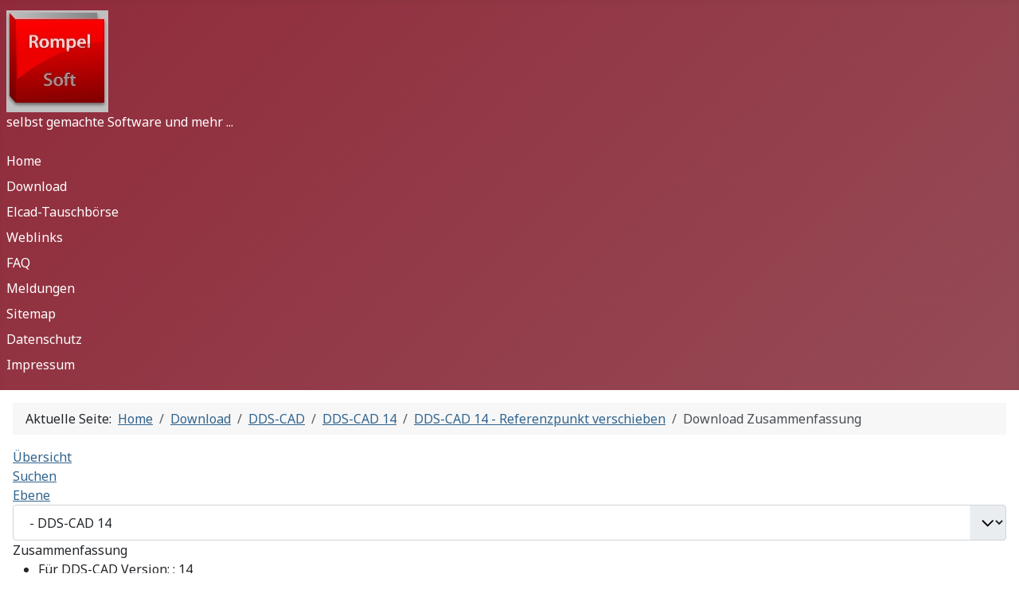

--- FILE ---
content_type: text/html; charset=utf-8
request_url: https://rompelsoft.de/index.php/download/summary/22-dds-cad-14/117-dds-cad-14-referenzpunkt-verschieben
body_size: 4860
content:
<!DOCTYPE html>
<html lang="de-de" dir="ltr">

<head>
    <meta charset="utf-8">
	<meta name="rights" content="(C) Heiko Rompel">
	<meta name="viewport" content="width=device-width, initial-scale=1">
	<meta name="generator" content="Joomla! - Open Source Content Management">
	<title>DDS-CAD 14 - Referenzpunkt verschieben - Download Zusammenfassung – RompelSoft</title>
	<link href="/media/system/images/joomla-favicon.svg" rel="icon" type="image/svg+xml">
	<link href="/media/system/images/favicon.ico" rel="alternate icon" type="image/vnd.microsoft.icon">
	<link href="/media/system/images/joomla-favicon-pinned.svg" rel="mask-icon" color="#000">

    <link href="/media/system/css/joomla-fontawesome.min.css?5a1cdb" rel="lazy-stylesheet"><noscript><link href="/media/system/css/joomla-fontawesome.min.css?5a1cdb" rel="stylesheet"></noscript>
	<link href="https://fonts.googleapis.com/css2?family=Noto+Sans:wght@100;300;400;700&amp;family=Roboto:wght@100;300;400;700&amp;display=swap" rel="lazy-stylesheet" crossorigin="anonymous"><noscript><link href="https://fonts.googleapis.com/css2?family=Noto+Sans:wght@100;300;400;700&amp;family=Roboto:wght@100;300;400;700&amp;display=swap" rel="stylesheet"></noscript>
	<link href="/media/templates/site/cassiopeia/css/template.min.css?5a1cdb" rel="stylesheet">
	<link href="/media/templates/site/cassiopeia/css/global/colors_alternative.min.css?5a1cdb" rel="stylesheet">
	<link href="/media/mod_menu/css/mod-menu.min.css?a45ede" rel="stylesheet">
	<link href="/media/templates/site/cassiopeia/css/vendor/joomla-custom-elements/joomla-alert.min.css?0.4.1" rel="stylesheet">
	<link href="https://rompelsoft.de/components/com_jdownloads/assets/css/jdownloads_buttons.css" rel="stylesheet">
	<link href="https://rompelsoft.de/components/com_jdownloads/assets/css/jdownloads_fe.css" rel="stylesheet">
	<link href="https://rompelsoft.de/components/com_jdownloads/assets/rating/css/ajaxvote.css" rel="stylesheet">
	<link href="https://rompelsoft.de/components/com_jdownloads/assets/css/jdownloads_custom.css" rel="stylesheet">
	<link href="https://rompelsoft.de/components/com_jdownloads/assets/css/jdownloads_modules.css" rel="stylesheet">
	<style>:root {
		--hue: 214;
		--template-bg-light: #f0f4fb;
		--template-text-dark: #495057;
		--template-text-light: #ffffff;
		--template-link-color: var(--link-color);
		--template-special-color: #001B4C;
		--cassiopeia-font-family-body: "Noto Sans", sans-serif;
			--cassiopeia-font-family-headings: "Roboto", sans-serif;
			--cassiopeia-font-weight-normal: 400;
			--cassiopeia-font-weight-headings: 700;
	}</style>

    <script type="application/json" class="joomla-script-options new">{"joomla.jtext":{"ERROR":"Fehler","MESSAGE":"Nachricht","NOTICE":"Hinweis","WARNING":"Warnung","JCLOSE":"Schließen","JOK":"OK","JOPEN":"Öffnen","JLIB_FORM_CONTAINS_INVALID_FIELDS":"Das Formular kann nicht abgeschickt werden, da ihm die erforderlichen Daten fehlen.<br>Bitte die markierten Felder korrigieren und erneut versuchen.","JLIB_FORM_FIELD_REQUIRED_VALUE":"Das Feld darf nicht leer sein.","JLIB_FORM_FIELD_REQUIRED_CHECK":"Eine der Optionen muss ausgewählt sein.","JLIB_FORM_FIELD_INVALID_VALUE":"Dieser Wert ist ungültig."},"system.paths":{"root":"","rootFull":"https:\/\/rompelsoft.de\/","base":"","baseFull":"https:\/\/rompelsoft.de\/"},"csrf.token":"020c82678eb7086c146eebbb6e94261d","system.keepalive":{"interval":840000,"uri":"\/index.php\/component\/ajax\/?format=json"}}</script>
	<script src="/media/system/js/core.min.js?a3d8f8"></script>
	<script src="/media/templates/site/cassiopeia/js/template.min.js?5a1cdb" type="module"></script>
	<script src="/media/vendor/bootstrap/js/alert.min.js?5.3.8" type="module"></script>
	<script src="/media/vendor/bootstrap/js/button.min.js?5.3.8" type="module"></script>
	<script src="/media/vendor/bootstrap/js/carousel.min.js?5.3.8" type="module"></script>
	<script src="/media/vendor/bootstrap/js/collapse.min.js?5.3.8" type="module"></script>
	<script src="/media/vendor/bootstrap/js/dropdown.min.js?5.3.8" type="module"></script>
	<script src="/media/vendor/bootstrap/js/modal.min.js?5.3.8" type="module"></script>
	<script src="/media/vendor/bootstrap/js/offcanvas.min.js?5.3.8" type="module"></script>
	<script src="/media/vendor/bootstrap/js/popover.min.js?5.3.8" type="module"></script>
	<script src="/media/vendor/bootstrap/js/scrollspy.min.js?5.3.8" type="module"></script>
	<script src="/media/vendor/bootstrap/js/tab.min.js?5.3.8" type="module"></script>
	<script src="/media/vendor/bootstrap/js/toast.min.js?5.3.8" type="module"></script>
	<script src="/media/system/js/keepalive.min.js?08e025" type="module"></script>
	<script src="/media/system/js/fields/validate.min.js?75ac5d" type="module"></script>
	<script src="/media/mod_menu/js/menu.min.js?5a565f" type="module"></script>
	<script src="/media/system/js/messages.min.js?9a4811" type="module"></script>
	<script src="https://rompelsoft.de/components/com_jdownloads/assets/js/jdownloads.js"></script>
	<script src="https://rompelsoft.de/components/com_jdownloads/assets/rating/js/ajaxvote.js"></script>
	<script type="application/ld+json">{"@context":"https://schema.org","@type":"BreadcrumbList","@id":"https://rompelsoft.de/#/schema/BreadcrumbList/52","itemListElement":[{"@type":"ListItem","position":1,"item":{"@id":"https://rompelsoft.de/index.php","name":"Home"}},{"@type":"ListItem","position":2,"item":{"@id":"https://rompelsoft.de/index.php/download","name":"Download"}},{"@type":"ListItem","position":3,"item":{"@id":"https://rompelsoft.de/index.php/download/category/21-dds-cad","name":"DDS-CAD"}},{"@type":"ListItem","position":4,"item":{"@id":"https://rompelsoft.de/index.php/download/category/22-dds-cad-14","name":"DDS-CAD 14"}},{"@type":"ListItem","position":5,"item":{"@id":"https://rompelsoft.de/index.php/download/download/22-dds-cad-14/117-dds-cad-14-referenzpunkt-verschieben","name":"DDS-CAD 14 - Referenzpunkt verschieben"}},{"@type":"ListItem","position":6,"item":{"name":"Download Zusammenfassung"}}]}</script>
	<script>var live_site = "https://rompelsoft.de/";</script>
	<script>function openWindow (url) {
                fenster = window.open(url, "_blank", "width=550, height=480, STATUS=YES, DIRECTORIES=NO, MENUBAR=NO, SCROLLBARS=YES, RESIZABLE=NO");
                fenster.focus();
                }</script>

</head>

<body class="site com_jdownloads wrapper-static view-summary no-layout no-task itemid-501 has-sidebar-right">
    <header class="header container-header full-width">

        
        
                    <div class="grid-child">
                <div class="navbar-brand">
                    <a class="brand-logo" href="/">
                        <img loading="eager" decoding="async" src="https://rompelsoft.de/images/rompelsoft128.jpg" alt="RompelSoft" width="128" height="128">                    </a>
                                            <div class="site-description">selbst gemachte Software und mehr ...</div>
                                    </div>
            </div>
        
                    <div class="grid-child container-nav">
                                    <ul id="mod-menu1" class="mod-menu mod-list nav  nav-pills">
<li class="nav-item item-435 default"><a href="/index.php" >Home</a></li><li class="nav-item item-501 current active"><a href="/index.php/download" aria-current="location">Download</a></li><li class="nav-item item-602"><a href="/index.php/elcad-tauschboerse/category/5-elcad-tauschboerse" >Elcad-Tauschbörse</a></li><li class="nav-item item-570"><a href="/index.php/weblinks" >Weblinks</a></li><li class="nav-item item-826"><a href="/index.php/faq" >FAQ</a></li><li class="nav-item item-963"><a href="/index.php/meldungen" >Meldungen</a></li><li class="nav-item item-1195"><a href="/index.php/sitemap?view=html&amp;id=1" >Sitemap</a></li><li class="nav-item item-930"><a href="/index.php/datenschutz" >Datenschutz</a></li><li class="nav-item item-572"><a href="/index.php/impressum" >Impressum</a></li></ul>

                                            </div>
            </header>

    <div class="site-grid">
        
        
        
        
        <div class="grid-child container-component">
            <nav class="mod-breadcrumbs__wrapper" aria-label="Breadcrumbs">
    <ol class="mod-breadcrumbs breadcrumb px-3 py-2">
                    <li class="mod-breadcrumbs__here float-start">
                Aktuelle Seite: &#160;
            </li>
        
        <li class="mod-breadcrumbs__item breadcrumb-item"><a href="/index.php" class="pathway"><span>Home</span></a></li><li class="mod-breadcrumbs__item breadcrumb-item"><a href="/index.php/download" class="pathway"><span>Download</span></a></li><li class="mod-breadcrumbs__item breadcrumb-item"><a href="/index.php/download/category/21-dds-cad" class="pathway"><span>DDS-CAD</span></a></li><li class="mod-breadcrumbs__item breadcrumb-item"><a href="/index.php/download/category/22-dds-cad-14" class="pathway"><span>DDS-CAD 14</span></a></li><li class="mod-breadcrumbs__item breadcrumb-item"><a href="/index.php/download/download/22-dds-cad-14/117-dds-cad-14-referenzpunkt-verschieben" class="pathway"><span>DDS-CAD 14 - Referenzpunkt verschieben</span></a></li><li class="mod-breadcrumbs__item breadcrumb-item active"><span>Download Zusammenfassung</span></li>    </ol>
    </nav>

            
            <div id="system-message-container" aria-live="polite"></div>

            <main>
                <div class="jd-item-page"><div class="jd_top_navi" style=""><!--summary layout header-->
    <div class="jd_top_navi_item" style=""><a href="/index.php/download" title="Übersicht anzeigen"><span class="jdbutton jblue jmedium">Übersicht</span></a></div>
    <div class="jd_top_navi_item" style=""><a href="/index.php/download/search" title="Einen Download suchen"><span class="jdbutton jblue jmedium">Suchen</span></a></div>
    <div class="jd_top_navi_item" style=""><a href="/index.php/download/category/21-dds-cad"  title="Eine Ebene hoch gehen"><span class="jdbutton jblue jmedium">Ebene</span></a></div>
    <div class="jd_top_navi_item" style=""></div>
    <div class="jd_top_navi_catbox" style=""><form name="go_cat" id="go_cat" method="post"><select id="cat_list" name="cat_list" class="form-select" title="Ansicht oder Kategorie auswählen" onchange="gocat('/index.php/download', '/index.php/download/all', '/index.php/download/all?type=top',  '/index.php/download/all?type=new'  ,'null,/index.php/download/category/2-elcad-tools,/index.php/download/category/3-grundschule,/index.php/download/category/4-kleine-tools,/index.php/elcad-tauschboerse/category/5-elcad-tauschboerse,/index.php/download/category/6-symbolbibliotheken,/index.php/download/category/7-scripte,/index.php/download/category/8-toolbars,/index.php/download/category/9-ini-schalter,/index.php/download/category/10-projekte,/index.php/download/category/11-hotfix-patch,/index.php/download/category/12-weiteres-zubehoer,/index.php/download/category/13-tips-tricks,/index.php/download/category/14-stammdaten,/index.php/download/category/15-elcad-downloads,/index.php/download/category/16-dxf,/index.php/download/category/17-delphi-android,/index.php/download/category/18-berichte,/index.php/download/category/19-englisch-sprachig,/index.php/download/category/20-anleitungen,/index.php/download/category/21-dds-cad,/index.php/download/category/22-dds-cad-14')">
	<option value="0">&Uuml;bersicht</option>
	<option value="-1">Alle Downloads</option>
	<option value="2">Elcad - Tools</option>
	<option value="3">Grundschule</option>
	<option value="4">Kleine Tools</option>
	<option value="5">Elcad-Tauschb&ouml;rse</option>
	<option value="6">- Symbolbibliotheken</option>
	<option value="7">- Scripte</option>
	<option value="8">- Toolbars</option>
	<option value="9">- ini-Schalter</option>
	<option value="10">- Projekte</option>
	<option value="11">- Hotfix / Patch</option>
	<option value="12">- Weiteres Zubeh&ouml;r</option>
	<option value="13">- Tips &amp; Tricks</option>
	<option value="14">- Stammdaten</option>
	<option value="15">- Elcad-Downloads</option>
	<option value="16">- DXF</option>
	<option value="17">Delphi / Android</option>
	<option value="18">Berichte</option>
	<option value="19">- Englisch Sprachig</option>
	<option value="20">Anleitungen</option>
	<option value="21">DDS-CAD</option>
	<option value="22" selected="selected">- DDS-CAD 14</option>
</select>
</form></div>
</div><div class="jd_cat_subheader" style=""><!--Summary layout subheader-->
   <div  class="jd_cat_subheader_title39" style="vertical-align:top;">Zusammenfassung</div>
</div><ul class="fields-container">
    <li class="field-entry dds-cad-version ">    <span class="field-label ">F&uuml;r DDS-CAD Version: : </span>
<span class="field-value ">14</span>
</li></ul><div class="jd_summary_title" style=""> Hier sehen Sie eine Aufstellung der von Ihnen zum Download ausgewählten Dateien</div>
<div style="padding:5px;"><div class="jd_summary_list">
                <div class="divTable jd_div_table">
                    <div class="divTableHeading">
                        <div class="divTableRow">
                            <div class="divTableHead">Titel</div>
                            <div class="divTableHead">Dateiname</div>
                            <div class="divTableHead">Lizenz</div>
                            <div class="divTableHead">Dateigröße</div>
                        </div>
                    </div>
                    <div class="divTableBody"><div class="divTableRow">
                                            <div class="divTableCell">DDS-CAD 14 - Referenzpunkt verschieben </div>
                                            <div class="divTableCell"><span class="hasTooltip" title="&lt;strong&gt;Dateiname&lt;/strong&gt;&lt;br&gt;002_DDS-CAD 14 - Referenzpunkt verschieben_Web.pdf">002_DDS-CAD 14 - Referenzpunkt...Web.pdf</span></div>
                                            <div class="divTableCell">Keine</div>
                                            <div class="divTableCell">240.73 KB</div>
                                       </div></div></div></div></div>
<div></div>
<div></div>
<div style="padding:5px;"></div>
<div style="padding:5px; text-align:center;"><b></b></div>
<div></div>
<div style="text-align:center"></div>
<div style="text-align:center; padding:5px;"><div id="countdown" style="text-align:center"><a href="/index.php/download?task=download.send&amp;id=117&amp;catid=22&amp;m=0" target="_blank" title="Download starten" class="jdbutton jorange ">Download</a></div></div>
<div style="text-align:center;"></div>
<div style="text-align:center;"></div>
<div style="text-align:center;"></div>
<div></div><div class="jd_back_button" style=""><a href="javascript:history.go(-1)">Zurück</a></div><!--summary layout footer--><div style="text-align:center" class="jd_footer"><a href="https://www.jDownloads.com" target="_blank" title="www.jDownloads.com">Powered&nbsp;by&nbsp;jDownloads</a></div></div>
            </main>
            
        </div>

                    <div class="grid-child container-sidebar-right">
                <div class="sidebar-right card ">
            <h3 class="card-header ">Beliebteste Downloads</h3>        <div class="card-body">
                <div style="width:100%;" class="jd_table moduletable"><div style="clear:both;"></div><div style="text-align:left"><a href="/index.php/download/download/11-hotfix-patch/38-dongle-treiber-probleme"><img src="https://rompelsoft.de/images/jdownloads/fileimages/flat_1/txt.png" style="text-align:top;border:0px;" width="18" height="18" alt="txt-0"/></a><a href="/index.php/download/download/11-hotfix-patch/38-dongle-treiber-probleme" class="">Dongle-Treiber Probleme</a><div role="tooltip" id="tip-279221-11"><strong><small>Beschreibung</strong><br>Auf verschiedenen Computern kann folgende Meldung erscheinen: Die Installation ist fehlgeschlagen, der folgende Fehler ist aufgetreten: Failt to start Aladdin Device Driver. Failt to start a service...</small></div><div class="jd_module_date_newline" style="text-align:left;">2026-01-20</div></div><div style="margin-bottom: 10px;></div><div style="clear:both;"></div><div style="text-align:left"><a href="/index.php/download/download/7-scripte/76-font-switch-fonts-ini-im-modul-pfad"><img src="https://rompelsoft.de/images/jdownloads/fileimages/flat_1/zip.png" style="text-align:top;border:0px;" width="18" height="18" alt="zip-1"/></a><a href="/index.php/download/download/7-scripte/76-font-switch-fonts-ini-im-modul-pfad" class="">Font-Switch (fonts.ini im MODUL-Pfad)</a><div role="tooltip" id="tip-279220-7"><strong><small>Beschreibung</strong><br>Script mit Toolbar zum Umschalten zwischen Elcad-Schrift und 19 Windowsschriftarten während der Zeichnungsbearbeitung. Die Windowsschriftarten können in einer ini-Datei festgelegt werden. Diese ini...</small></div><div class="jd_module_date_newline" style="text-align:left;">2026-01-20</div></div><div style="margin-bottom: 10px;></div><div style="clear:both;"></div><div style="text-align:left"><a href="/index.php/download/download/7-scripte/66-system-tabellen-copy-translate-datei-im-usr-pfad"><img src="https://rompelsoft.de/images/jdownloads/fileimages/flat_1/zip.png" style="text-align:top;border:0px;" width="18" height="18" alt="zip-2"/></a><a href="/index.php/download/download/7-scripte/66-system-tabellen-copy-translate-datei-im-usr-pfad" class=""> System-Tabellen-Copy (Translate-Datei im USR-Pfad)</a><div role="tooltip" id="tip-279219-7"><strong><small>Beschreibung</strong><br>Mit diesem Script kann folgendes von einem Ziel- in ein Quellprojekt kopiert werden: > Filter > Protokolle/AUC_DOKU > Protokolle/ASCII > Geräte-/Adernummerierung > Stapel Dem Script liegt eine...</small></div><div class="jd_module_date_newline" style="text-align:left;">2026-01-20</div></div><div style="margin-bottom: 10px;></div><div style="clear:both;"></div><div style="text-align:left"><a href="/index.php/download/download/22-dds-cad-14/115-dds-cad-14-schemen-erstellen"><img src="https://rompelsoft.de/images/jdownloads/fileimages/flat_1/pdf.png" style="text-align:top;border:0px;" width="18" height="18" alt="pdf-3"/></a><a href="/index.php/download/download/22-dds-cad-14/115-dds-cad-14-schemen-erstellen" class="">DDS-CAD 14 - Schemen erstellen</a><div role="tooltip" id="tip-279218-22"><strong><small>Beschreibung</strong><br>Eine kurze Anleitung wie man in DDS-CAD14 z.B. ein Brandmeldeschema erstellt.</small></div><div class="jd_module_date_newline" style="text-align:left;">2026-01-20</div></div><div style="margin-bottom: 10px;></div><div style="clear:both;"></div><div style="text-align:left"><a href="/index.php/download/download/22-dds-cad-14/114-dds-cad-14-titelfeld-erstellung"><img src="https://rompelsoft.de/images/jdownloads/fileimages/flat_1/pdf.png" style="text-align:top;border:0px;" width="18" height="18" alt="pdf-4"/></a><a href="/index.php/download/download/22-dds-cad-14/114-dds-cad-14-titelfeld-erstellung" class="">DDS-CAD 14 - Titelfeld Erstellung</a><div role="tooltip" id="tip-279217-22"><strong><small>Beschreibung</strong><br>In dieser PDF wird erklärt wie man ein Titelfeld (Schriftkopf) für DDS-CAD 14 erstellt.</small></div><div class="jd_module_date_newline" style="text-align:left;">2026-01-20</div></div><div style="margin-bottom: 10px;></div><div style="clear:both;"></div></div>		    </div>
</div>

            </div>
        
        
            </div>

    
            <a href="#top" id="back-top" class="back-to-top-link" aria-label="Zurück nach oben">
            <span class="icon-arrow-up icon-fw" aria-hidden="true"></span>
        </a>
    
    
</body>

</html>
